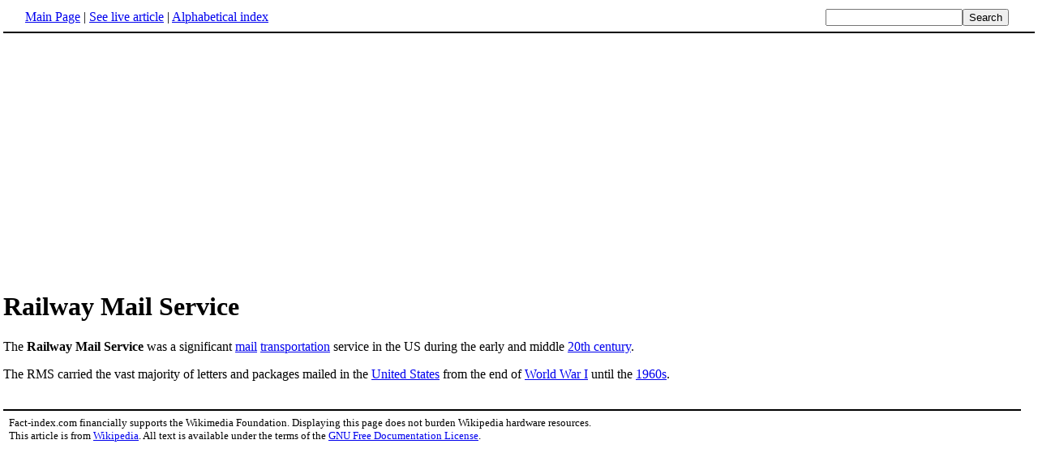

--- FILE ---
content_type: text/html; charset=utf-8
request_url: https://www.google.com/recaptcha/api2/aframe
body_size: 271
content:
<!DOCTYPE HTML><html><head><meta http-equiv="content-type" content="text/html; charset=UTF-8"></head><body><script nonce="B7C5YEKOZzwij3S9RHV8DQ">/** Anti-fraud and anti-abuse applications only. See google.com/recaptcha */ try{var clients={'sodar':'https://pagead2.googlesyndication.com/pagead/sodar?'};window.addEventListener("message",function(a){try{if(a.source===window.parent){var b=JSON.parse(a.data);var c=clients[b['id']];if(c){var d=document.createElement('img');d.src=c+b['params']+'&rc='+(localStorage.getItem("rc::a")?sessionStorage.getItem("rc::b"):"");window.document.body.appendChild(d);sessionStorage.setItem("rc::e",parseInt(sessionStorage.getItem("rc::e")||0)+1);localStorage.setItem("rc::h",'1769355898589');}}}catch(b){}});window.parent.postMessage("_grecaptcha_ready", "*");}catch(b){}</script></body></html>

--- FILE ---
content_type: text/css
request_url: http://www.fact-index.com/wikistatic.css
body_size: 548
content:

a.stub, a.new, a.internal, a.external { text-decoration: underline; }
a.new { color: #CC2200; }
#article { margin-left: 20px; margin-right: 4px; padding: 4px; }
#content { position: absolute; top: 0;  margin: 0; padding: 0; }
#footer { padding: 4px; border-top: 2px solid #000000; width:98%; }
#pagestats { font-size: 9pt; }
#powersearch {
  background: #DDEEFF; border-style: solid; border-width: 1; padding: 2;
}
#quickbar { width: 140px; padding: 4px; visibility: visible; z-index: 99; }
#topbar { padding: 4px; padding-left: 24px; border-bottom: 2px solid #000000;}
#toc { border:1px solid #8888aa; background-color:#f7f8ff;padding:5px;font-size:95%; }
.bodytext { }.bodytext { }
a.interwiki, a.external { color: #3366BB; }
a.printable { text-decoration: underline; }
a.stub { color:#772233; text-decoration:none; }
a.stub { color:#772233; text-decoration:none; }
body { margin: 0px; padding: 4px; }
form.inline { display: inline; }
h1.pagetitle { padding-top: 0; margin-top: 0; padding-bottom: 0; margin-bottom: 0; }
h2 { font-size: 125%; }
h2, h3, h4, h5, h6 { margin-bottom: 0; }
h3 { font-size: 112.5%; }
h4 { font-size: 106.25%; }
h5 { font-size: 103.125%; }
h6 { font-size: 100%; }
p.subpages { font-size:small;}
p.subtitle { padding-top: 0; margin-top: 0; }





